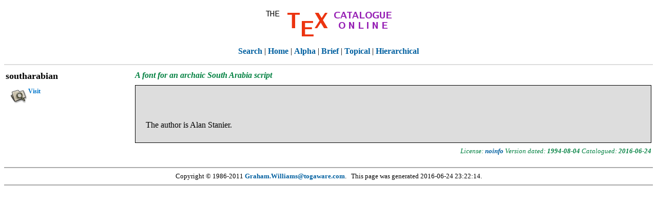

--- FILE ---
content_type: text/html
request_url: https://ctan.math.washington.edu/tex-archive/obsolete/help/Catalogue/entries/southarabian.html
body_size: 1001
content:
<!DOCTYPE HTML PUBLIC "-//W3C//DTD HTML 4.01//EN">
<!--This file is automatically generated. Do not edit!-->
<html>
<head>
  <meta http-equiv="Content-Type" content="text/html; charset=utf-8">
  <meta http-equiv="Content-Style-Type" content="text/css">
  <title>The TeX Catalogue OnLine, Entry for southarabian, Ctan Edition</title>
  <script type="text/javascript" src="../ieHover.js"></script>    
  <link rel="stylesheet" type="text/css" href="../texcatalogue.css">
</head>
<body>
  <h1><a name="top"></a></h1>
  <div id="titlediv">
    <a href="../index.html">
      <img src="../title.png" alt="The TeX Catalogue Online">
    </a>
  </div>
  <p></p>
  <div id="linkbar">
    <a href="http://www.ctan.org/search/">Search</a> |
    <a href="../index.html">Home</a> |
    <a href="../alpha.html">Alpha</a> |
    <a href="../brief.html">Brief</a> |
    <a href="../bytopic.html">Topical</a> |
    <a href="../hier.html">Hierarchical</a> <!--|
    <a href="../full.html">Full</a Available from Graham as PDF-->
  </div>
  <p></p>
  <div id="content">
   <div id="content-top">
    <p class="pkgname">
     <a name="southarabian">southarabian</a>
    </p>
    <p class="pkgcaption">
      A font for an archaic South Arabia script
    </p>
   </div>

   <div id="pkgmain">
    <div class="description">
    <p>
    </p>
    <p>
    </p>
    <p>
  </p><p> The author is Alan Stanier.</p>
   </div>
  <p class="pkgdata">

        License: <strong><a href="../licenses.noinfo.html">noinfo</a></strong>
    Version dated: <strong>1994-08-04</strong>
    Catalogued: <strong>2016-06-24</strong>
    </p>
   </div>
  <div id="linklist">
   <ul id="links">

    <li><a href="#Visit">
      <img src="../search.png" ALT="search">Visit</a>
     <ul>
      <li>    <a href="http://mirror.ctan.org/fonts/southarabian/">
       <img src="../search.png" ALT="search">
        Visit a nearby CTAN:/fonts/southarabian. If this fails, try Dante.</a>
      </li>
      <li>
    <a href="http://dante.ctan.org/tex-archive/fonts/southarabian"><img src="../dir.png" alt="download">Visit Dante:/fonts/southarabian</a>
      </li>
     </ul>
    </li>
  </div>

  </div>
  
    <div id="spacer"></div>
    <div id="footer">
    Copyright &copy; 1986-2011
    <a href="http://www.togaware.com">Graham.Williams@togaware.com</a>.&nbsp;&nbsp;
    This page was generated 2016-06-24 23:22:14.
  </div>

</body>
</html>


--- FILE ---
content_type: text/javascript
request_url: https://ctan.math.washington.edu/tex-archive/obsolete/help/Catalogue/ieHover.js
body_size: 272
content:
startList = function() {
if (document.all&&document.getElementById) {
navRoot = document.getElementById("links");
/*for (i=0; i<navRoot.childNodes.length; i++) {
node = navRoot.childNodes[i];*/
for (i=0; i<navRoot.getElementsByTagName("LI").length; i++) {
node = navRoot.getElementsByTagName("LI")[i];
if (node.nodeName=="LI") {
node.onmouseover=function() {
this.className+=" over";
  }
  node.onmouseout=function() {
  this.className=this.className.replace
        (" over", "");
   }
   }
  }
 }
}
window.onload=startList;
